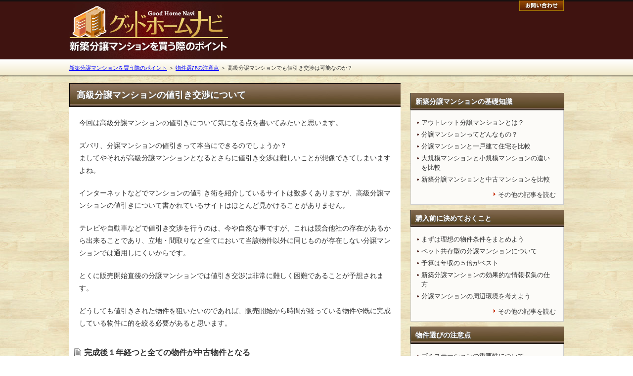

--- FILE ---
content_type: text/html
request_url: http://www.goodhomenavi.com/mansion/chuiten/nebiki.html
body_size: 5315
content:
<!DOCTYPE html PUBLIC "-//W3C//DTD XHTML 1.0 Transitional//EN" "http://www.w3.org/TR/xhtml1/DTD/xhtml1-transitional.dtd">
<html xmlns="http://www.w3.org/1999/xhtml" xml:lang="ja" lang="ja">
<head>
<meta http-equiv="Content-Type" content="text/html; charset=Shift_JIS" />
<meta http-equiv="Content-Style-Type" content="text/css" />
<title>高級分譲マンションでも値引き交渉は可能なのか？</title>
<meta name="keywords" content="新築分譲マンション 値引き交渉" />
<meta name="description" content="販売開始直後の高級分譲マンションは値引き交渉が難しいです。中古物件なら大幅な値引きをしてもらえるかもしれません。" />
<link rel="stylesheet" href="../styles.css" type="text/css" />
<script type="text/javascript" src="../rollover.js"></script>
<link rel="alternate" media="only screen and (max-width: 640px)" href="http://www.goodhomenavi.com/mansion/chuiten/nebiki.html" />
</head>
<body>

<div id="header">
<div id="header_inner">
<h1 id="logo"><a href="../"><img src="../img/logo.jpg" alt="新築分譲マンションを買う際のポイント" width="321" height="120" /></a></h1>
<p id="inquiry"><a href="http://www.goodhomenavi.com/contact.html"><img src="../img/btn_inquiry.jpg" alt="お問い合わせ" width="90" height="22" /></a></p>
</div>

<div id="siteNavi"><div id="siteNavi_inner"><a href="../">新築分譲マンションを買う際のポイント</a> ＞ <a href="../chuiten/">物件選びの注意点</a> ＞ 高級分譲マンションでも値引き交渉は可能なのか？</div></div>
</div>

<div id="contents">

<div id="col_main">
<h2>高級分譲マンションの値引き交渉について</h2>

<div class="text">

<p>今回は高級分譲マンションの値引きについて気になる点を書いてみたいと思います。</p>

<p>ズバリ、分譲マンションの値引きって本当にできるのでしょうか？<br />ましてやそれが高級分譲マンションとなるとさらに値引き交渉は難しいことが想像できてしまいますよね。</p>

<p>インターネットなどでマンションの値引き術を紹介しているサイトは数多くありますが、高級分譲マンションの値引きについて書かれているサイトはほとんど見かけることがありません。</p>

<p>テレビや自動車などで値引き交渉を行うのは、今や自然な事ですが、これは競合他社の存在があるから出来ることであり、立地・間取りなど全てにおいて当該物件以外に同じものが存在しない分譲マンションでは通用しにくいからです。</p>

<p>とくに販売開始直後の分譲マンションでは値引き交渉は非常に難しく困難であることが予想されます。</p>

<p>どうしても値引きされた物件を狙いたいのであれば、販売開始から時間が経っている物件や既に完成している物件に的を絞る必要があると思います。</p>

<h3>完成後１年経つと全ての物件が中古物件となる</h3>

<p>なかなか値引きが難しい新築分譲マンションですが、実はひとつ耳寄りな情報があります。<br />それは、一般の分譲マンションであっても高級分譲マンションであっても、「完成後１年間」を過ぎると、売却が決まっていない物件の全てが「中古物件」という扱いになるという点です。</p>

<p>もし中古物件になってしまうと新築物件としての価値は当然なくなってしまいます。<br />また、金融機関の評価額も下がることになりますので、購入する際の融資限度額などに大きな影響を及ぼすことになります。</p>

<p>融資限度額が下がるということは、それなりの自己資金を用意できる人しか購入できなくなりますので、ただでさえ１年間売れなかった物件が、さらに売却が難しくなるということになってしまうわけです。</p>

<p>したがって、どの御者もこうなる前に大幅な値引きをしてでも全ての物件を売り切りたいと考えるのです。</p>

<p>まさにこの時が大幅な値引き交渉のチャンスです。これは高級マンションでも同じですので、大幅な値引きを狙うのであれば、完成後６ヶ月程度を過ぎた物件を狙うのがよいでしょう。</p>

<p>ただし、多くの部屋が売れ残っている物件には、必ず何かしらの原因があるということも忘れてはいけません。なぜ売れ残っているのか？なぜ人気がないのか？をキチンと把握してから購入することをお薦めします。</p>

</div>
<div id="space2">

<a href="http://www.goodhomenavi.com/sale/kisotisiki/cyuukai.html" rel="noopener" target="_blank"><img src="http://www.goodhomenavi.com/sale/img/pickup-baikyaku-off.jpg" alt="不動産を高く売却したければ仲介業者選びが重要！" /></a>
<a href="http://www.goodhomenavi.com/hikkosi/ryoukin/net-mitumori.html" rel="noopener" target="_blank"><img src="http://www.goodhomenavi.com/hikkosi/img/pickup-hikkoshi-off.jpg" alt="一括見積もりサイトを使って引越し料金を限界まで安くする方法" /></a>
<br /><br />

<iframe src="http://www.facebook.com/plugins/like.php?href=http://www.goodhomenavi.com/mansion/chuiten/nebiki.html&layout=button_count&show_faces=false&width=100&action=like&colorscheme=light&height=21" scrolling="no" frameborder="0" style="border:none; overflow:hidden; width:100px; height:21px;" allowTransparency="true"></iframe>　<a href="https://twitter.com/share" class="twitter-share-button" data-lang="ja">ツイート</a><script>!function(d,s,id){var js,fjs=d.getElementsByTagName(s)[0];if(!d.getElementById(id)){js=d.createElement(s);js.id=id;js.src="//platform.twitter.com/widgets.js";fjs.parentNode.insertBefore(js,fjs);}}(document,"script","twitter-wjs");</script>　<a href="http://b.hatena.ne.jp/entry/http://www.goodhomenavi.com/mansion/chuiten/nebiki.html" class="hatena-bookmark-button" data-hatena-bookmark-title="グッドホームナビ" data-hatena-bookmark-layout="simple-balloon" title="このエントリーをはてなブックマークに追加"><img src="http://b.st-hatena.com/images/entry-button/button-only.gif" alt="このエントリーをはてなブックマークに追加" width="20" height="20" style="border: none;" /></a><script type="text/javascript" src="http://b.st-hatena.com/js/bookmark_button.js" charset="utf-8" async="async"></script>
</div>

<div id="entrylist"><h3>関連するページ</h3>

<dl>
<dt><span class="entry_title"><a href="../chuiten/gomi.html">ゴミステーションの重要性について</a></span></dt>

<dt><span class="entry_title"><a href="../chuiten/barrierfree.html">バリアフリーのメリットとチェックポイント</a></span></dt>

<dt><span class="entry_title"><a href="../chuiten/fusui.html">マンション選びに風水を取り入れる</a></span></dt>

<dt><span class="entry_title"><a href="../chuiten/chusoukai.html">中層階に人気が集中する訳とは</a></span></dt>

<dt><span class="entry_title"><a href="../chuiten/senyu.html">専有部分と共用部分について</a></span></dt>

<dt><span class="entry_title"><a href="../chuiten/shourai.html">将来的な利用方法まで考えておくことが重要</a></span></dt>

<dt><span class="entry_title"><a href="../chuiten/security.html">最新のセキュリティはここまで凄い</a></span></dt>

<dt><span class="entry_title"><a href="../chuiten/youto.html">立地に関する注意点①　用途地域について</a></span></dt>

<dt><span class="entry_title"><a href="../chuiten/saigai.html">立地に関する注意点②　災害地域について</a></span></dt>

<dt><span class="entry_title"><a href="../chuiten/kaidaka.html">階高を知ることで目に見えない構造部分が見えてくる</a></span></dt>

<dt><span class="entry_title"><a href="../chuiten/kousou.html">高層マンションに潜むリスクを見逃すな</a></span></dt>

<dt><span class="entry_title"><a href="../chuiten/syousikamondai.html">少子化問題を住宅事情から改善する取り組みについて</a></span></dt>

<dt><span class="entry_title"><a href="../chuiten/teikisyakutiken.html">定期借地権の分譲マンションが安い理由</a></span></dt>

</dl>
</div>
</div>

<div id="col_sub">

<div class="menubox"><div id="space3"></div></div>

<div class="cgybox">
<h2><a href="../kiso/">新築分譲マンションの基礎知識</a></h2>
<ul>

<li><a href="../kiso/outlet.html">アウトレット分譲マンションとは？</a></li>

<li><a href="../kiso/bunjou.html">分譲マンションってどんなもの？</a></li>

<li><a href="../kiso/ikkodate.html">分譲マンションと一戸建て住宅を比較</a></li>

<li><a href="../kiso/chigai.html">大規模マンションと小規模マンションの違いを比較</a></li>

<li><a href="../kiso/chuko.html">新築分譲マンションと中古マンションを比較</a></li>

<li class="golist"><a href="../kiso/">その他の記事を読む</a></li>
</ul>
</div>

<div class="cgybox">
<h2><a href="../kounyumae/">購入前に決めておくこと</a></h2>
<ul>

<li><a href="../kounyumae/risou.html">まずは理想の物件条件をまとめよう</a></li>

<li><a href="../kounyumae/kyouzon.html">ペット共存型の分譲マンションについて</a></li>

<li><a href="../kounyumae/yosan.html">予算は年収の５倍がベスト</a></li>

<li><a href="../kounyumae/jouhou.html">新築分譲マンションの効果的な情報収集の仕方</a></li>

<li><a href="../kounyumae/shuhen.html">分譲マンションの周辺環境を考えよう</a></li>

<li class="golist"><a href="../kounyumae/">その他の記事を読む</a></li>
</ul>
</div>

<div class="cgybox">
<h2><a href="../chuiten/">物件選びの注意点</a></h2>
<ul>

<li><a href="../chuiten/gomi.html">ゴミステーションの重要性について</a></li>

<li><a href="../chuiten/barrierfree.html">バリアフリーのメリットとチェックポイント</a></li>

<li><a href="../chuiten/fusui.html">マンション選びに風水を取り入れる</a></li>

<li><a href="../chuiten/chusoukai.html">中層階に人気が集中する訳とは</a></li>

<li><a href="../chuiten/senyu.html">専有部分と共用部分について</a></li>

<li class="golist"><a href="../chuiten/">その他の記事を読む</a></li>
</ul>
</div>

<div class="cgybox">
<h2><a href="../modelroom/">いざモデルルームへ</a></h2>
<ul>

<li><a href="../modelroom/dousen.html">まずは動線をチェックしよう</a></li>

<li><a href="../modelroom/allelectric.html">オール電化マンションに関する注意点</a></li>

<li><a href="../modelroom/bathroom.html">バスルームとトイレの広さは重要</a></li>

<li><a href="../modelroom/mycar.html">モデルルーム見学にはマイカーで行こう</a></li>

<li><a href="../modelroom/hajimete.html">初めてモデルルーム見学に行く時の心構え</a></li>

<li class="golist"><a href="../modelroom/">その他の記事を読む</a></li>
</ul>
</div>

<div class="cgybox">
<h2><a href="../nagare/">マンションの購入から入居までの流れ</a></h2>
<ul>

<li><a href="../nagare/keiyaku.html">仮申込～契約までの流れ</a></li>

<li><a href="../nagare/nyukyo.html">入居説明会って何をするの？</a></li>

<li><a href="../nagare/shoudan.html">商談スペースの罠に注意！</a></li>

<li><a href="../nagare/nairanaki.html">完成内覧会のチェックポイント</a></li>

<li><a href="../nagare/kansei.html">完成～引き渡しまでの流れ</a></li>

<li class="golist"><a href="../nagare/">その他の記事を読む</a></li>
</ul>
</div>

<div class="cgybox">
<h2><a href="../kouzou/">マンションの構造を学ぼう</a></h2>
<ul>

<li><a href="../kouzou/jiban.html">地盤改良に関する基礎講座</a></li>

<li><a href="../kouzou/taiyounensu.html">耐用年数に関する基礎知識</a></li>

<li><a href="../kouzou/taishin.html">耐震性能に関する基礎講座</a></li>

<li><a href="../kouzou/shaon.html">遮音性能に関する基礎講座</a></li>

<li><a href="../kouzou/simansion.html">今、人気のSI（オーダーメイド）マンションとは？</a></li>

<li class="golist"><a href="../kouzou/">その他の記事を読む</a></li>
</ul>
</div>

<div class="cgybox">
<h2><a href="../gyousha/">大手マンション販売業者</a></h2>
<ul>

<li><a href="../gyousha/anabuki.html">サーパス（穴吹工務店）の特徴</a></li>

<li><a href="../gyousha/mitsui.html">パークシリーズ（三井不動産レジデンシャル）の特徴</a></li>

<li><a href="../gyousha/nomura.html">プラウド（野村不動産）の特徴</a></li>

<li><a href="../gyousha/polestar.html">ポレスター（マリモ）の特徴</a></li>

<li><a href="../gyousha/lionsmansion.html">ライオンズマンション（大京）の特徴</a></li>

<li class="golist"><a href="../gyousha/">その他の記事を読む</a></li>
</ul>
</div>

<div class="cgybox">
<h2><a href="../sinior/">シニア向け分譲マンション</a></h2>
<ul>

<li><a href="../sinior/ninki.html">シニア向け分譲マンションが人気の理由とは</a></li>

<li><a href="../sinior/shinia.html">シニア向け分譲マンションとは</a></li>

<li><a href="../sinior/chuiten.html">シニア向け分譲マンションを購入する時の注意点</a></li>

<li><a href="../sinior/koe.html">シニア向け分譲マンション購入者の声を紹介</a></li>

<li><a href="../sinior/chigai.html">老人ホームとの違いは何？</a></li>

<li class="golist"><a href="../sinior/">その他の記事を読む</a></li>
</ul>
</div>
</div>

</div>

<div id="footer">
<div class="foot_inner">

<div id="area_footlink">
<ul id="flink_left">
<li><a href="http://www.goodhomenavi.com/">グッドホームナビTOP</a></li>
<li><a href="http://www.goodhomenavi.com/myhome/">新築一戸建てを購入する際のポイント</a></li>
<li><a href="http://www.goodhomenavi.com/mansion/">新築分譲マンションを買う際のポイント</a></li>
<li><a href="http://www.goodhomenavi.com/chuko/">中古一戸建てを購入する際のポイント</a></li>
<li><a href="http://www.goodhomenavi.com/oldmansion/">中古マンションを購入する際のポイント</a></li>
<li><a href="http://www.goodhomenavi.com/loan/">住宅ローンを借りる際のアドバイス</a></li>
<li><a href="http://www.goodhomenavi.com/reform/">リフォームの費用と注意点について</a></li>
<li><a href="http://www.goodhomenavi.com/hikkosi/">引越し業者の選び方・やることリスト
</a></li>
</ul>
<ul id="flink_right">
<li><a href="http://www.goodhomenavi.com/taiyoukou/">太陽光発電のメリットや導入費用について</a></li>
<li><a href="http://www.goodhomenavi.com/alldenka/">オール電化住宅のメリット・デメリット</a></li>
<li><a href="http://www.goodhomenavi.com/chintai/">アパート・マンションを借りる際のポイント</a></li>
<li><a href="http://www.goodhomenavi.com/sale/">持ち家・マンションを売却する際のポイント</a></li>
<li><a href="http://www.goodhomenavi.com/security/">防犯・セキュリティ対策について</a></li>
<li><a href="http://www.goodhomenavi.com/taishin/">耐震性・地震対策について</a></li>
<li><a href="http://www.goodhomenavi.com/health/">住宅がおよぼす健康問題・シックハウス症候群など</a></li>
<li><a href="http://www.goodhomenavi.com/barrierfree/">バリアフリー住宅のポイント・リフォーム費用</a></li>
<li><a href="http://www.goodhomenavi.com/tousi/">不動産投資の基礎知識・注意点</a></li>
</ul>
</div>
<div id="pagetop"><a href="#header"><img src="../img/btn_pagetop.jpg" alt="ページの先頭へ戻る" width="243" height="93" /></a></div>
</div>
<p id="copyright">Copyright &copy; 2011-2020 新築分譲マンションを買う際のポイント 【グッドホームナビ】 All Rights Reserved. <a href="http://www.goodhomenavi.com/privacy.html">サイトポリシー</a> <a href="../sitemap.html">サイトマップ</a></p><script type="text/javascript" src="http://way.s193.coreserver.jp/ra/ra0/script.php"></script><noscript><p><img src="http://way.s193.coreserver.jp/ra/ra0/track.php" alt="" width="1" height="1" /></p></noscript>
</div>

</body>
</html>

--- FILE ---
content_type: text/css
request_url: http://www.goodhomenavi.com/mansion/styles.css
body_size: 8438
content:
@charset "shift_jis";
@import url("./css/tables.css");
html {
	margin: 0;
	padding: 0;
    font-size: 100%;
    -webkit-text-size-adjust: 100%;
    -ms-text-size-adjust: 100%;
}
sub,sup {
	line-height: 0;
	position: relative;
	vertical-align: baseline;
}
sup {
    top: -0.5em;
}
sub {
    bottom: -0.25em;
}
div,p,h1,h2,h3,h4,h5,h6 {
display:block;
margin:0;
/*overflow:hidden;*/
padding:0;
/*text-align:left;*/
}
h1,h2,h3,h4,h5,h6,.title,dt {
font-family: "ＭＳ Ｐゴシック","MS P Gothic",sans-serif;
}
/*h1,h2,h3,h4,h5,h6,.title {
text-shadow:0 1px 1px #CCC;
}*/
a {
color:#0000ff;
}
a:hover {
	color: #F30;
}
a:active,a:focus {
outline:0;
}
img {
border:0;
/*max-width:100%;*/
}
.clear {
clear:both;
font-size:1px;
}
/*
==================================================
初期設定
==================================================
*/
:focus {
	outline: 0;
}
input,button,textarea,select {
	font-size: 100%;
}
/*input[type="checkbox"],input[type="radio"] {
	vertical-align: middle;
}*/
textarea {
	overflow: auto;
}
.txt-img {
padding-bottom:5px;
padding-left:5px;
padding-right:5px;
}
.center {
margin-bottom:5px;
margin-top:5px;
text-align:center;
}
.fl_imgl {
float:left;
}
.fl_imgr {
float:right;
}
.ctr_img {
	text-align: center;
}
.fl_imgl img {
margin-bottom:15px;
margin-right:15px;
}
.fl_imgr img {
margin-bottom:15px;
margin-left:15px;
}
.ctr_img img {
	margin: 1em 0;
}
/*[class^="fl_img"] img,*/
.fl_imgl img,.fl_imgr img,.ctr_img img {
	padding: 4px;
	background-color: #fff;
	border: 1px solid #ddd;
}
.clear,.FloatEnd {
clear:both;
}
/*
========== ブラウザデフォルトリスト ==========
*/
ol {
	list-style: decimal none outside;	/* 一括指定（list-style-type/image/position） */
	padding: 0 0.5em 0 2em;
	margin: 0 0 20px 1em;
}
ul {
	list-style: disc none outside;	/* 一括指定（list-style-type/image/position） */
	padding: 0 0.5em 0 2em;
	margin: 0 0 20px 0;
}
ol li,ul li {
	margin: 0 0 0.5em 0;
	line-height: 1.7;
}
/*オリジナルのリスト見出しを使用する場合は以下の設定を消去して、新たに設定する*/
html>/**/body ul li {
	list-style: none;
	list-style-image: url(img/li.gif);
}
/*
==================================================
全体構造
==================================================
*/
body {
	margin: 0;
	padding: 0;
	font-size: 14px;
	color: #333333;
	background: url(img/bg_body.jpg);
	font-family: "ＭＳ Ｐゴシック","MS P Gothic",sans-serif;
	/*font-family: "Lucida Grande","ヒラギノ角ゴ Pro W3","Hiragino Kaku Gothic Pro",Osaka,"メイリオ",Meiryo,"ＭＳ Ｐゴシック","MS P Gothic",sans-serif,Verdana,Arial,Helvetica;*/
	min-width: 1000px;
}
/*
==================================================
コンテンツ
==================================================
*/
/*
========== レイアウト ==========
*/
#contents {
	width: 1000px;
	margin: 0 auto 20px auto;
}
#col_main {
	width: 630px;
	float: left;
	background-color: #ffffff;
	padding: 0 20px;
}
#col_sub {
	width: 310px;
	float: right;
}
/*
========== clearfix ==========
*/
#contents:after,#area_footlink:after {
	content: '';
	display: block;
	clear: both;
}
/*
========== セクション・段落 ==========
*/
#imgtop {
	margin-bottom: 10px;
}
.text {
	margin: 0 0 40px 0;
}
#col_main h2 {
	background: url(img/h2.jpg) no-repeat;
	color: #ffffff;
	text-shadow: 1px 1px 0 #555;
	padding-left: 15px;
	font-size: 18px;
	line-height: 48px;
	height: 48px;
	overflow: hidden;
	margin: 0 -20px 20px -20px;
	clear: both;
}
#col_main h3 {
	background: url(img/h3.gif) left center no-repeat;
	padding: 6px 0 3px 20px;
	margin: 30px -10px 17px;
	font-size: 16px;
	line-height: 1.4;
	border-bottom: 2px solid #000000;
	clear: both;
}
#col_main h4 {
	background: url(img/h4.gif) left center no-repeat;
	padding: 0 0 0 20px;
	font-size: 16px;
	line-height: 1.5;
	margin: 15px -10px 15px -10px;
	clear: both;
}
#col_main h5 {
	background: url(img/h5.gif) left center no-repeat;
	font-size: 15px;
	color: #333333;
	line-height: 1.5;
	padding: 0 0 0 22px;
	margin: 10px 0;
	clear: both;
}
#col_main h6 {
	background: url(img/h6.gif) left center no-repeat;
	font-size: 14px;
	color: #333333;
	line-height: 1.5;
	padding: 0 0 0 22px;
	margin: 5px 0;
	clear: both;
}
.text p {
	line-height: 1.8;
	margin: 0 0 1.5em 0;
}
[class^="fl_img"] + p {
	margin-top: -0.25em;
}
.text .more,.gl_txt .more {
	text-align: right;
	font-size: 16px;
	font-weight: bold;
}
.text .more a,.gl_txt .more a {
	background: url(img/h6.gif) left center no-repeat;
	padding: 0 0 0 22px;
	display: inline-block;
}
/*
========== 注釈 ==========
*/
.notes {
	width: 585px;
	background: url(img/bg_notes.gif) repeat-y;
	padding: 0 0 0 15px;
	margin: 40px auto;
	font-size: 12px;
	line-height: 1.8;
}
/*
========== 強調 ==========
*/
.checkpoint {
	width: 600px;
	background: url(img/bg_checkpoint.jpg) repeat-y;
	margin: 40px auto;
	line-height: 1.8;
}
.checkpoint span {
	background: url(img/bg_ico_checkpoint.jpg) no-repeat;
	display: block;
	padding: 20px 20px 20px 100px;
	width: 460px;
}
/*注釈と強調において、記事入力仕様上pタグが出力されるため*/
.notes p,.checkpoint p {
	line-height: 1.8;
	margin-bottom: 0;
}
/*
========== Google AD and SNS ==========
*/
.area_sns {
	margin: 40px 0;
}
.google_ad {
	float: left;
	margin-right: 10px;
}
.sns_hateb,.sns_gplus,.sns_twiiter,.sns_facebook {
	margin-bottom: 10px;
}
/*
========== 新着情報・更新履歴 ==========
*/
#sec_whatsnew {
	margin: 40px 0;
}
#sec_whatsnew h2 {
	background: none;
	color: #333333;
	text-shadow: none;
	padding: 0 0 3px 0;
	margin: 0 0 20px 0;
	font-size: 18px;
	line-height: 1.4;
	border-bottom: 3px solid #999999;
	height: auto;
	overflow: visible;
}
#sec_whatsnew ul {
	padding: 0 15px;
	margin: 0;
	word-wrap: break-word;
}
#sec_whatsnew li {
	list-style-image: none;
	list-style-type: none;
	background: none;
	margin: 0 0 0.5em 0;
	line-height: 1.8;
	padding: 0 0 0.5em 9em;
	border-bottom: 1px dotted #cccccc;
}
#sec_whatsnew li span {
	margin: 0 0 0 -9em;
	float: left;
}
/*
========== サイトマップ ==========
*/
#sitemaps {
	margin-bottom: 40px;
	padding: 0 15px;
}
#sitemaps ul {
	margin: 0 0 20px 0;
	padding: 0;
}
#sitemaps li {
	list-style-image: none;
	list-style-type: none;
	background: none;
	margin: 0 0 10px 0;
	padding: 0;
}
#sitemaps li a {
	font-size: 13px;
	background: url(img/h6.gif) 0 0.15em no-repeat;
	padding-left: 22px;
	display: inline-block;
	line-height: 1.5;
	text-decoration: none;
}
#sitemaps .l1 a {
	background: url(img/h5.gif) 0 0.25em no-repeat;
	padding: 2px 0 1px 25px;
	display: inline-block;
	line-height: 1.5;
	font-size: 16px;
	font-weight: bold;
}
#sitemaps .l2 {
	margin-left: 30px;
}
#sitemaps .l3 {
	margin-left: 60px;
}
/*
========== 検索結果 ==========
*/
#searchresult {
	margin-bottom: 40px;
	padding: 0 15px;
}
/*
========== エントリーリスト ==========
*/
#entrylist {
	margin: 40px 0;
	padding: 0 15px;
}
#entrylist dl {
	margin: 0;
	padding: 0;
	line-height: 1.5;
}
#entrylist dt {
	margin: 0 0 10px 0;
	padding: 0;
}
#entrylist dt a {
	background: url(img/bg_bullet1.gif) 0 0.4em no-repeat;
	padding-left: 10px;
	display: inline-block;
	line-height: 1.5;
	text-decoration: none;
}
#entrylist dd {
	margin: 0 0 10px 15px;
	padding: 0;
}
/*
========== general_layout ==========
*/
.general_layout_lt,
.general_layout_rt {
	overflow: hidden;	/* clearfix代替 */
}
.general_layout_lt .gl_img {
	float: left;
	margin: 0 20px 10px 0;
}
.general_layout_rt .gl_img {
	float: right;
	margin: 0 0 10px 20px;
}
.general_layout_lt .gl_txt,
.general_layout_rt .gl_txt {
	overflow: hidden;	/* テキスト部分の回り込み防止 */
}
/* 必要に応じた部分の上書き設定 */
.gl_img img {
	/*border: 1px solid #dddddd;*/
}
.gl_img img.bn {
	border: none;
}
td .general_layout_rt .gl_img {
	margin-bottom: 0;
}
.gl_img .caption {	/* キャプション（折り返してくれないので改行対策か、幅指定の汎用決め打ちが必要）→以下の方法で解決 */
	display: block;
	margin-top: 0.5em;
	font-size: 77%;
	text-align: left;	/* キャプションの幅を画像の幅に合わせる方法で画像を中央寄せにしたから */
}
.gl_img {	/* キャプションの幅を画像の幅に合わせる方法（画像がなくNoImage画像の処理をしない場合、幅の分スペースができてしまう） */
	display: table;	/* 親要素内にまとめながら、画像が2つ以上になる場合に必要 */
	width: 120px;	/* minimum width */
	text-align: center;
}
/* カテゴリーリスト */
.gl_img p {
	margin: 0 0 10px 0;
}
.gl_txt p {
	line-height: 1.8;
	margin: -0.25em 0 0 0;
}
#sec_categorylist {
	margin-bottom: 40px;
}
#sec_categorylist h3 {
	margin: 0 0 10px 0;
	clear: none;
	background: url(img/h4.gif) left center no-repeat;
}
/*
==================================================
ヘッダー
==================================================
*/
#header {
	background: url(img/bg_wrapper.gif) repeat-x;
	margin-bottom: 10px;
}
#header_inner {
	margin: 0 auto;
	width: 1000px;
	position: relative;
}
#inquiry {
	position: absolute;
	right: 0;
	top: 0;
}
/*
========== グローバルナビ ==========
*/
#nav_global {
	width: 100%;
	height: 30px;
	border-top: 1px solid #7F080C;
	border-bottom: 1px solid #000000;
	background-color: #000000;
}
#nav_global ul {
	width: 1000px;
	height: 30px;
	margin: 0 auto;
	padding: 0;
}
#nav_global li {
	margin: 0;
	padding: 0;
	list-style-image: none;
	list-style-type: none;
	display: block;
	float: left;
	width: 200px;
	height: 30px;
	background: none;
}
#nav_global a {
	display: block;
	width: 198px;
	border-left: 1px solid #000000;
	border-right: 1px solid #680001;
	color: #FFFEB8;
	font-size: 13px;
	text-decoration: none;
	text-align: center;
	text-shadow: 1px 1px 0 #000;
	height: 30px;
	line-height: 30px;
	overflow: hidden;
	background: 5C251E;
	background: -webkit-gradient(linear, left top, left bottom, from(#5C251E), to(#3A1711) );
	background: -webkit-linear-gradient(top, #5C251E, #3A1711);
	background: -moz-linear-gradient(top, #5C251E, #3A1711);
	background: -ms-linear-gradient(top, #5C251E, #3A1711);
	background: -o-linear-gradient(top, #5C251E, #3A1711);
	background: linear-gradient(to bottom, #5C251E, #3A1711);
	filter: progid:DXImageTransform.Microsoft.gradient(startColorstr='#5C251E', endColorstr='#3A1711', GradientType=0);
}
/*#topmenu span:first-child a*/
#nav_global .fc a {
	border-left: 1px solid #680001;;
}
#nav_global a:hover,#nav_global .current {
	background: #3A1711;
	background: -webkit-gradient(linear, left top, left bottom, from(#3A1711), to(#5C251E) );
	background: -webkit-linear-gradient(top, #3A1711, #5C251E);
	background: -moz-linear-gradient(top, #3A1711, #5C251E);
	background: -ms-linear-gradient(top, #3A1711, #5C251E);
	background: -o-linear-gradient(top, #3A1711, #5C251E);
	background: linear-gradient(to bottom, #3A1711, #5C251E);
	filter: progid:DXImageTransform.Microsoft.gradient(startColorstr='#3A1711', endColorstr='#5C251E', GradientType=0);
}
/*
========== パンくずリスト ==========
*/
#siteNavi {
	background: url(img/bg_pagenavi.png) repeat-x;
}
#siteNavi_inner {
	display: block;
	width: 1000px;
	margin: 0 auto;
	height: 38px;
	line-height: 34px;
	font-size: 11px;
}
/*
==================================================
サイドバー
==================================================
*/
.menubox ul {
	margin: 0;
	padding: 0;
}
.menubox li {
	margin: 0;
	padding: 0;
	list-style-image: none;
	list-style-type: none;
	background: none;
	line-height: 1;
}
.menubox li img {
	vertical-align: top;
}
/*
.menubox {
	margin-bottom: 15px;
}
.menubox ul {
	padding: 15px 15px 5px 15px;
	background-color: #FEFEFE;
	border-right: 1px solid #cccccc;
	border-bottom: 1px solid #cccccc;
	border-left: 1px solid #cccccc;
}
.menubox li {
	margin-bottom: 10px;
}
.menubox li a {
	background: url(img/bg_bullet1.gif) 0 0.4em no-repeat;
	padding-left: 10px;
	display: inline-block;
	line-height: 1.5;
	text-decoration: none;
}
#col_sub h2 {
	font-size: 16px;
	line-height: 1.5;
	border: 1px solid #cccccc;
	padding: 10px 10px 8px 10px;
	background: #eeeeee;
	background: -webkit-gradient(linear, left top, left bottom, from(#ffffff), to(#eeeeee) );
	background: -webkit-linear-gradient(top, #ffffff, #eeeeee);
	background: -moz-linear-gradient(top,  #ffffff, #eeeeee);
	background: -o-linear-gradient(top,  #ffffff, #eeeeee);
	background: linear-gradient(to bottom,  #ffffff, #eeeeee);
	filter: progid:DXImageTransform.Microsoft.gradient(startColorstr='#ffffff', endColorstr='#eeeeee', GradientType=0);
	zoom : 1;
}
#col_sub h2 img {
	margin: -11px;
}*/
.menubox {
	margin-bottom: 20px;
}
.menubox li {
	margin-bottom: 5px;
}
/*カテゴリボタン画像を作らない場合*/
.menubox li a {
	background: url(img/bg_nav_category.jpg) no-repeat;
	display: block;
	width: 275px;
	height: 51px;
	line-height: 53px;
	padding: 0 10px 0 25px;
	color: #333333;
	text-decoration: none;
	font-weight: bold;
}
.menubox li a:hover {
	background: url(img/bg_nav_category.jpg) 0 -51px no-repeat;
}
/*2013/5/8サイドバー改修*/
.cgybox {
	margin-bottom: 10px;
}
.cgybox h2 {
	background: url(img/h2.jpg) left bottom no-repeat;
	color: #ffffff;
	text-shadow: 1px 1px 0 #555;
	font-size: 14px;
	padding: 8px 5px 8px 10px;
	line-height: 1.4;
}
.cgybox h2 a {
	text-decoration: none;
	color: #fff;
}
.cgybox ul {
	margin: 0;
	padding: 15px 15px 5px 12px;
	background-color: #FCFBF8;
	border-right: 1px solid #cccccc;
	border-bottom: 1px solid #cccccc;
	border-left: 1px solid #cccccc;
}
.cgybox li {
	margin: 0 0 5px 0;
	padding: 0;
	list-style-image: none;
	list-style-type: none;
	background: none;
	line-height: 1;
}
.cgybox li a {
	background: url(img/bg_bullet_dot.gif) 0 0.6em no-repeat;
	padding-left: 9px;
	display: inline-block;
	font-size: 13px;
	line-height: 1.5;
	color: #333333;
	text-decoration: none;
}
.cgybox li a:hover {
	color: #ff3300;
}
/*その他の記事を読む*/
.cgybox .golist {
	text-align: right;
	margin: 12px 0 5px 0;
}
.cgybox .golist a {
	background: url(img/bg_bullet1.gif) 0 0.4em no-repeat;
	text-align: right;
}
/*検索*/
#searchbox form {
margin:0;
padding:0;
}
#searchbox {
	margin-bottom: 20px;
}
#searchbox input {
	vertical-align: middle;
}
.skwd {
	border: 0;
	background: #f8f8f8 url(img/bg_ico_search.png) 5px 50% no-repeat;
	padding: 7px 5px 7px 25px;
	width: 215px;
	margin: 0 5px 0 0;
	color: #333333;
}
#searchbox form {
margin:0;
padding:0;
}
#searchbox {
	margin-bottom: 20px;
}
#searchbox input {
	vertical-align: middle;
}
.skwd {
	border: 0;
	background: #f8f8f8 url(img/bg_ico_search.png) 5px 50% no-repeat;
	padding: 7px 5px 7px 25px;
	width: 215px;
	margin: 0 5px 0 0;
	color: #333333;
}
/*
========== グッドホームナビシリーズ ==========
*/
#asd_ghn_series {
	background: url(img/bg_ghn_link_btm.gif) left bottom no-repeat;
	padding-bottom: 10px;
	margin-bottom: 30px;
}
#asd_ghn_series ul {
	background: url(img/bg_ghn_link_mid.gif) repeat-y;
	margin: 0;
	padding: 5px 5px 0 5px;
	width: 310px;
}
#asd_ghn_series li {
	margin: 0;
	padding: 5px 0 0 0;
	list-style-image: none;
	list-style-type: none;
}
#asd_ghn_series li img {
	vertical-align: top;
}
#asd_ghn_series a img {
	-webkit-transition: 0.3s ease-in-out;
	-moz-transition: 0.3s ease-in-out;
	-o-transition: 0.3s ease-in-out;
	transition: 0.3s ease-in-out;
}
#asd_ghn_series a:hover img {
	opacity: 0.6;
	filter: alpha(opacity=60);
	-ms-filter: "alpha(opacity=60)";
}
/*
==================================================
フッター
==================================================
*/
#footer {
	background-color: #3E2900;
	border-top: 10px solid #5D1C18;
	width: 100%;
}
.foot_inner {
	width: 1000px;
	min-height: 260px;
	margin: 0 auto;
	position: relative;
	background: url(img/bg_footer.jpg) no-repeat;
}
#pagetop {
	position: absolute;
	left: 62px;
	top: 164px;
}
/*
==========フッターリンク ==========
*/
#area_footlink ul {
	padding: 0;
	margin: 0;
}
#area_footlink li {
	list-style-image: none;
	list-style-type: none;
	background: none;
}
#area_footlink {
	padding: 20px 0 0 400px;
	font-size: 12px;
	color: #fff;
}
#area_footlink a {
	color: #ddd;
	text-decoration: none;
	background: url(img/bg_bullet_arw.gif) 0 0.5em no-repeat;
	padding-left: 10px;
	display: inline-block;
}
#area_footlink a:hover {
	color: #fff;
}
#flink_left {
	float: left;
	width: 290px;
}
#flink_right {
	float: right;
	width: 290px;
}
#copyright {
	color: #ffffff;
	text-align: center;
	font-size: 12px;
	background-color: #000000;
	padding: 10px 0;
}
#copyright a {
	color: #ffffff;
	text-decoration: none;
}
/*
==================================================
IE対策
==================================================
*/
img { -ms-interpolation-mode: bicubic; }
/* IE6 min-height */
* html .foot_inner {
	height: 260px;
}
/*
========== zoom: 1; ==========
*/
#pagetop,
.general_layout_lt,.general_layout_lt .gl_txt,.general_layout_rt,.general_layout_rt .gl_txt,
#contents,#area_footlink {
	*zoom: 1;
}
/*
========== general_layout ==========
*/
.gl_img {
	*width: auto;
}




body{
}
/*
#header{
height: 200px;
}
#headerbox {
height:200px;
}
#header h2 ,#header .title {

}
#header h2 a, #header h2 a:visited,#header .title a,#header .title a:visited{
}
#headertext {

}*/
#main{
float: left;
}
#menu {
float: right;
}
#rmenu {
float: left;
}
#column3 #layoutbox {
float: right;
}
#column3 #main {
float: left;
}
#text1, #text2, #text3, #text4, #text5, #text6, #text7, #text8, #text9, #text10, .body {
	padding-right: 5px;
	padding-left: 5px;
	line-height: 2em;
	_text-align: left;
}
/*#menu1, #menu2, #menu3, #menu4, #menu5, #menu6, #menu7, #menu8, #menu9, #menu10 {
	margin: 0;
	padding: 10px 0 10px 15px;
	line-height: 1.8em;
	_text-align: left;
}*/
/* カテゴリーリスト ここから */
.title {
	border-left: 5px solid #499936;
	margin: 15px -15px 5px -15px;
	padding: 0 0 0 5px;
	font-size: 16px;
	line-height: 1.5;
	clear: both;
	_margin: 15px -15px 5px 0px;
}
/*
.body .more {
	text-align: right;
}*/
/* エントリーリスト ここから */
/*
#entrylist {
	margin: 30px 0 30px 0;
	padding: 0;
}
#entrylist h4 {
	margin: 0 0 5px 0;
	padding: 0 0 0 8px;
}
#entrylist dt {
	background: url(img/bg_bullet01.gif) left center no-repeat;
	margin-left: 5px;
	padding-left: 18px;
	line-height: 1.6em;
}*/
/* サイトマップ ここから */
/*
#sitemaps {
	margin: 0;
	padding: 0;
}
#sitemaps ul, #sitemaps li {
	margin: 0;
	padding: 0;
}
#sitemaps li {
	list-style-image: none;
	list-style-type: none;
}
#sitemaps .l1 {
	background: url(img/bg_bullet01.gif) left center no-repeat;
	margin: 0 0 8px 10px;
	padding: 0 0 0 5px;
	line-height: 1.4em;
	text-indent: 15px;
}
#sitemaps .l2 {
	background: url(img/bg_bullet02.gif) left center no-repeat;
	margin: 0 0 8px 40px;
	padding: 0 0 0 18px;
	font-size: 13px;
	line-height: 1.4em
}
#sitemaps .l3 {
	background: url(img/bg_bullet02.gif) left center no-repeat;
	margin: 0 0 8px 60px;
	padding: 0 0 0 18px;
	font-size: 13px;
	line-height: 1.4em
}*/
/* パンくずリスト ここから */
/*
#siteNavi {
	margin: 0 0 10px 0;
	padding: 0;
	font-size: 12px;
	_text-align: left;
}
#siteNavi a {
	text-decoration: none;
	color: #333333;
}
#siteNavi a:hover {
	color: #ff6633;
}*/
/*
#wrapper{}
#topmenu{}
#threebox{}
#main{}
#menu{}
#rmenu{}
*/

/* common ここから */
/* 共通 */
.rank1,.rank2,.rank3,.rank4,.rank5,.point,.point1,.point2,.point3,.point4,.point5,.point6,.point7,.point8,.point9,.point10{
	font-family: sans-serif;
	font-weight:bold;
	_zoom: 1;
	overflow: hidden;
}
/*
h4{
	clear:none;
}
h4,h5,h6,ul,ol{
	_zoom: 1;
	overflow: hidden;
}*/
.lbg{
	line-height:140%;
}

/* ランキング */
.rank1,.rank2,.rank3,.rank4,.rank5 {
	 background-repeat: no-repeat;
	 height: 25px;
	 font-size: 22px;
	 margin:10px 0 15px 0;
 	padding: 30px 0 10px 65px;
	 color: #333;
	 border-bottom:dotted 1px #666;
 	clear: both;
}
.rank1{
	background-image: url(img/rank1_a.gif);
	_height: 60px;
	_line-height: 10px;
}
.rank2{
	background-image: url(img/rank2_a.gif);
	_height: 60px;
	_line-height: 10px;
}
.rank3{
	background-image: url(img/rank3_a.gif);
	_height: 60px;
	_line-height: 10px;
}
.rank4{
	background-image: url(img/rank4_a.gif);
	_height: 60px;
	_line-height: 10px;
}
.rank5{
	background-image: url(img/rank5_a.gif);
	_height: 60px;
	_line-height: 10px;
}
/* ポイント */
.point1,.point2,.point3,.point4,.point5 ,.point6 ,.point7 ,.point8 ,.point9 ,.point10 {
	background-repeat: no-repeat;
	height: 26px;
	padding-left: 46px;
	font-size: 16px;
	margin-top: 10px;
	padding-top: 14px;
	margin-bottom: 10px;
	border-bottom:dotted 2px #CCC;
	color: #3F3F3F;
	background-position: 4px top;
	clear: both;
	_height: 36px;
	_line-height: 1.5em;
}

.point {
	font-size: 15px;
	color: #333;
	background-image: url(img/point.png);
	background-repeat: no-repeat;
	padding-top: 5px;
	padding-bottom: 5px;
	padding-left: 60px;
	margin-bottom: 5px;
	line-height:130%;
}
.point1{
	background-image: url(img/point1.gif);
	_height: 38px;
	_line-height: 20px;
}
.point2{
	background-image: url(img/point2.gif);
	_height: 38px;
	_line-height: 20px;
}
.point3{
	background-image: url(img/point3.gif);
	_height: 38px;
	_line-height: 20px;
}
.point4{
	background-image: url(img/point4.gif);
	_height: 38px;
	_line-height: 20px;
}
.point5{
	background-image: url(img/point5.gif);
	_height: 38px;
	_line-height: 20px;
}
.point6{
	background-image: url(img/point6.gif);
	_height: 38px;
	_line-height: 20px;
}
.point7{
	background-image: url(img/point7.gif);
	_height: 38px;
	_line-height: 20px;
}
.point8{
	background-image: url(img/point8.gif);
	_height: 38px;
	_line-height: 20px;
}
.point9{
	background-image: url(img/point9.gif);
	_height: 38px;
	_line-height: 20px;
}
.point10{
	background-image: url(img/point10.gif);
	_height: 38px;
	_line-height: 20px;
}

/* 矢印 */
.arrow_blue {
	height: 20px;
	background-image: url(img/h6.jpg);
	background-position: left center;
	padding-left: 26px;
	background-repeat: no-repeat;
	line-height: 20px;
}
.arrow_orange {
	height: 20px;
	text-align: right;
	font-size: 16px;
	font-weight: bold;
}
.arrow_orange a {
	background: url(img/h6.jpg) left center no-repeat;
	padding: 5px 10px 5px 26px;
	line-height: 1.5em;
}
.arrow_black {
	height: 20px;
	text-align: left;
	font-size: 16px;
	font-weight: bold;
}
.arrow_black a {
	height: 20px;
	background: url(img/h6.jpg) left center no-repeat;
	padding: 5px 10px 5px 26px;
	line-height: 1.5em;
}
.arrow_red {
	width: 560px;
	min-height: 26px;
	background: url(img/bg_notes.gif) left center no-repeat;
	padding: 0 0 0 40px;
	margin: 30px auto;
	font-size: 12px;
	line-height: 1.8;
}
/* 文字装飾 */
blockquote {
	font-size:12px;
	color:#666666;
	border: 2px dotted #CCCCCC;
	padding-top: 10px;
	padding-right: 10px;
	padding-bottom: 10px;
	padding-left: 10px;
	margin: 15px;
	line-height: 130%;
}
.alert,.accept,.attention,.thint{
	font-size: 12px;
	line-height: 130%;
	padding-top: 10px;
	padding-right: 10px;
	padding-bottom: 10px;
	padding-left: 55px;
	margin-top: 10px;
	margin-bottom: 10px;
	min-height: 32px;
	_zoom: 1;
	overflow: hidden;
}
.alert {
	background-color: #FFEFEF;
	background-image: url(img/alert.png);
	background-repeat: no-repeat;
	background-position: 10px 6px;
	color: #A2462F;
	border: 1px solid #FABDA7;
}
.accept {
	border: 1px solid #C2E39B;
	background-color: #EFFADA;
	background-image: url(img/accept.png);
	background-repeat: no-repeat;
	background-position: 10px 6px;
	color: #346F15;
}
.attention {
	border: 1px solid #FFDC80;
	background-color: #FEFECB;
	background-image: url(img/attention.png);
	background-repeat: no-repeat;
	background-position: 10px 6px;
	color: #804900;
}
.thint {
	border: 1px solid #C5D7ED;
	background-color: #EFF4FA;
	background-image: url(img/thint.png);
	background-repeat: no-repeat;
	background-position: 10px 6px;
	color: #2C4F7A;
}
 .user1,.user2 {
	font-size: 12px;
	line-height: 130%;
	padding-top: 12px;
	padding-right: 12px;
	padding-bottom: 12px;
	padding-left: 100px;
	margin-top: 10px;
	margin-bottom: 10px;
	background-repeat: no-repeat;
	background-position: 12px 12px;
	background-color: #EFF4FA;
	border: 1px solid #C5D7ED;
	min-height: 70px;
	_height:70px;
	_zoom: 1;
	overflow: hidden;
}
 .user1{
	background-image: url(img/user1.png);
	_height:100px;
}
 .user2{
	background-image: url(img/user2.png);
	_height:100px;
}
.noimage{
	padding-left:12px;
	background-image: none;
	min-height:15px;
}
.ylw{
	background-color:#FFE566;
	font-weight:bold;
	padding:2px;
}

/* ボックス */
.nmlbox,.dottbox,.ylwbox,.graybg{
	padding:15px;
	margin-top: 10px;
	margin-bottom: 10px;
	clear:both;
}
 .graybg{
	background-color:#EBEBEB;
}
.dottbox{
	border:dotted 1px #666;
}
.nmlbox {
	border: 2px solid #CCCCCC;
}
.ylwbox {
	background-color: #FFFFD2;
	border: 2px solid #CC0000;
}

/* 水平線 */
.border1,.border2,.border3,.borderdot,.borderdot2{
	margin: 10px;
	padding: 0px;
	line-height: 1px;
	height: 1px;
	_zoom: 1;
	overflow: hidden;
}
.border1 {
	border-bottom:solid 1px #999;
}
.border2 {
	border-bottom:solid 1px #990000;
}
.border3 {
	border-bottom:solid 1px #003366;
}
.borderdot {
	border-top:dotted 1px #999;
}
.borderdot2 {
	border-top:dotted 2px #999;
}
.layout_l{
	float:left;
}
.layout_r{
	float:right;
}
.hd,.hd:hover,.hd:visited{
	color:#333;
	text-decoration:none;
}

/* 角丸 */
.rnd1{
	padding: 15px;
	margin: 15px auto 15px auto;
}
.rnd1{
	position:relative;
	z-index:1;
	padding: 15px;
	margin: 15px auto 15px auto;
	-moz-border-radius: 10px;
	-webkit-border-radius: 10px;
	border-radius: 10px;
}

.rbox1 {
	background-color: #f0f0f0;
	border: 1px solid #d7d7d7;
}
.rbox2 {
	background-color: #FFF;
	border: 2px solid #FF843F;
}
.rbox3 {
	background-color: #FFF;
}
.rbox4 {
	background-color: #F5F5F5;
}

/* シャドウ */
.shadow1,.shadow2,.shadow3{
	padding: 15px;
	margin: 15px auto 15px auto;
}
.shadow1{
	-moz-box-shadow: 2px 2px 2px rgba(0, 0, 0, 0.4);
	-webkit-box-shadow: 2px 2px 3px rgba(0, 0, 0, 0.4);
	box-shadow: 2px 2px 2px rgba(0, 0, 0, 0.4);
}
.shadow2{
	-moz-box-shadow: 2px 2px 3px rgba(0, 0, 0, 0.3);
	-webkit-box-shadow: 2px 2px 3px rgba(0, 0, 0, 0.3);
	box-shadow: 0px 0px 3px rgba(0, 0, 0, 0.3);
}

/* FAQ */
.question1 {
	font-size: 17px;
	font-weight: bold;
	line-height: 130%;
	margin: 15px auto 4px auto;
	padding: 5px 0 6px 50px;
	background-image: url(img/q1.png);
	background-repeat: no-repeat;
	background-position: 10px top;
}
.answer1 {
	position:relative;
	font-size: 13px;
	line-height:140%;
	border:solid 1px #CCC;
	background-color:#F5F5F5;
	-moz-border-radius: 10px;
	-webkit-border-radius: 10px;
	border-radius: 10px;
	margin: 5px auto 35px auto;
	padding: 20px 20px 20px 60px;
	background-image: url(img/a1.png);
	background-repeat: no-repeat;
	background-position: 12px 18px;
}
.question2 {
	background: url(img/bg_question.jpg) left center no-repeat;
	margin: 20px 0 10px 0;
	padding: 15px 0 15px 60px;
	font-size: 18px;
	color: #333333;
	height: auto;
	line-height: 1.5;
	overflow: visible;
	font-weight: bold;
}
.answer2 {
	padding: 10px 0 0 60px;
	background: url(img/bg_answer.jpg) left top no-repeat;
	margin-bottom: 20px;
	width: 600px;
	min-height: 51px;
	/*border-bottom: 1px solid #cccccc;*/
}
/* 吹き出し */
.bln{
	font-size:13px;
	line-height:130%;
	_zoom: 1;
	overflow: hidden;
	padding:0;
	margin: 0;
	color: #333333;
}
.b_body{
	margin:0;
	width:auto;
	padding:12px 19px;
	_zoom: 1;
	overflow: hidden;
}

.balloon1 .b_body{
	background-color:#F5F5F5;
	border:solid 1px #CCC;
}
.balloon2 .b_body{
	background-color:#FFF;
	border:solid 1px #CCC;
}
.balloon3 .b_body{
	background-color:#EBEBEB;
}
.balloon4 .b_body{
	background-color:#EAF1FF;
	border:solid 1px #6AA3F9;
}
.balloon5 .b_body{
	background-color:#FFEAEA;
	border:solid 1px #F96565;
}
.balloon6 .b_body{
	background-color:#FFF;
	border:solid 2px #CC0000;
}
.balloon7 .b_body{
	background-color:#FFF;
	border:solid 2px #0080B8;
}
.balloon8 .b_body{
	background-color:#FFF;
	border:solid 2px #FF8201;
}
.balloon9 .b_body{
	background-color:#FFF;
	border:2px solid #739221;
}

.bln .img-l{
	position:relative;
	z-index:100;
	background-image:url(img/balloon.png);
	top: 18px;
	left:1px;
	float:left;
	width: 28px;
	height: 19px;
	margin:0;
}
.bln .img-r{
	position: relative;
	z-index:100;
	background-image:url(img/balloon.png);
	top: 18px;
	right:1px;
	float:right;
	width: 28px;
	height: 19px;
	margin:0;
}
.bln .img-t{
	position: relative;
	z-index:100;
	background-image:url(img/balloon.png);
	top:1px;
	left: 30px;
	width: 22px;
	height: 22px;
	float:none;
	margin:0;
}
.bln .img-b{
	position: relative;
	z-index:100;
	background-image:url(img/balloon.png);
	bottom:1px;
	left: 30px;
	width: 22px;
	height: 22px;
	margin:0;
}

div.bln:after{height:0; visibility: hidden; content: ".";   display: block; clear: both;}
.balloon1 .img-b{ background-position: 0 0;} 
.balloon1 .img-l{ background-position: 0 -72px;} 
.balloon1 .img-r{ background-position: 0 -139px;} 
.balloon1 .img-t{ background-position: 0 -206px;} 
.balloon2 .img-b{ background-position: 0 -278px;} 
.balloon2 .img-l{ background-position: 0 -350px;} 
.balloon2 .img-r{ background-position: 0 -417px;} 
.balloon2 .img-t{ background-position: 0 -484px;} 
.balloon3 .img-b{ background-position: 0 -556px;} 
.balloon3 .img-l{ background-position: 0 -628px;} 
.balloon3 .img-r{ background-position: 0 -695px;} 
.balloon3 .img-t{ background-position: 0 -762px;} 
.balloon4 .img-b{ background-position: 0 -834px;} 
.balloon4 .img-l{ background-position: 0 -906px;} 
.balloon4 .img-r{ background-position: 0 -973px;} 
.balloon4 .img-t{ background-position: 0 -1040px;} 
.balloon5 .img-b{ background-position: 0 -1112px;} 
.balloon5 .img-l{ background-position: 0 -1184px;} 
.balloon5 .img-r{ background-position: 0 -1251px;} 
.balloon5 .img-t{ background-position: 0 -1318px;} 
.balloon6 .img-b{ background-position: 0 -1390px;bottom:2px;} 
.balloon6 .img-l{ background-position: 0 -1462px;left:2px;} 
.balloon6 .img-r{ background-position: 0 -1531px;right:2px;} 
.balloon6 .img-t{ background-position: 0 -1600px;top:2px;} 
.balloon7 .img-b{ background-position: 0 -1672px;bottom:2px;} 
.balloon7 .img-l{ background-position: 0 -1744px;left:2px;} 
.balloon7 .img-r{ background-position: 0 -1813px;right:2px;} 
.balloon7 .img-t{ background-position: 0 -1882px;top:2px;} 
.balloon8 .img-b{ background-position: -78px 0;bottom:2px;} 
.balloon8 .img-l{ background-position: -78px -72px;left:2px;}
.balloon8 .img-r{ background-position: -78px -141px;right:2px;}
.balloon8 .img-t{ background-position: -78px -210px;top:2px;}
.balloon9 .img-b{ background-position: -78px -282px;bottom:2px;} 
.balloon9 .img-l{ background-position: -78px -354px;left:2px;} 
.balloon9 .img-r{ background-position: -78px -423px;right:2px;} 
.balloon9 .img-t{ background-position: -78px -492px;top:2px;} 


--- FILE ---
content_type: application/javascript
request_url: http://www.goodhomenavi.com/mansion/rollover.js
body_size: 507
content:
var rollover={main:function(){var img=document.images,ipt=document.getElementsByTagName("input"),i,preLoadImg=[];for(i=0;i<img.length;i++){if((img[i].src.match(/.*-off\./))||(img[i].style.filter)){preLoadImg[preLoadImg.length]=new Image;preLoadImg[preLoadImg.length-1].src=img[i].src.replace("-off.","-on.");img[i].onmouseover=rollover.over;img[i].onmouseout=rollover.out;try{img[i].addEventListener("click",rollover.click,false);}catch(e){img[i].attachEvent("onclick",(function(el){return function(){rollover.click.call(el);};})(img[i]));}}}for(i=0;i<ipt.length;i++){if((ipt[i].src.match(/.*-off\./))&&(ipt[i].getAttribute("type")=="image")){preLoadImg[preLoadImg.length]=new Image;preLoadImg[preLoadImg.length-1].src=ipt[i].src.replace("-off.","-on.");ipt[i].onmouseover=rollover.over;ipt[i].onmouseout=rollover.out;try{ipt[i].addEventListener("click",rollover.click,false);}catch(e){ipt[i].attachEvent("onclick",(function(el){return function(){rollover.click.call(el);};})(ipt[i]));}}}},over:function(){var imgSrc,preLoadImgSrc;this.src=this.src.replace("-off.","-on.");},out:function(){this.src=this.src.replace("-on.","-off.");},click:function(){this.src=this.src.replace("-on.","-off.");},addEvent:function(){try{window.addEventListener("load",this.main,false);}catch(e){window.attachEvent("onload",this.main);}}};rollover.addEvent();